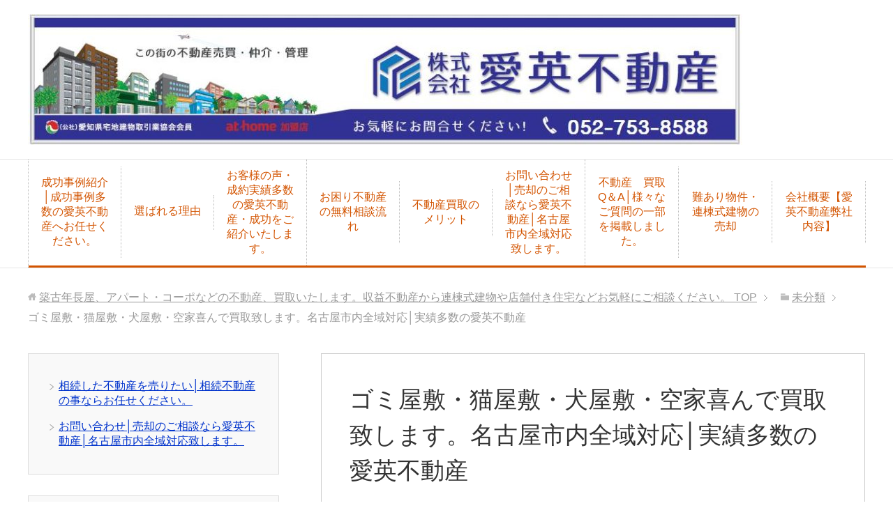

--- FILE ---
content_type: text/html; charset=UTF-8
request_url: https://fudousan-nagoya.com/%E3%82%B4%E3%83%9F%E5%B1%8B%E6%95%B7%E3%83%BB%E7%8C%AB%E5%B1%8B%E6%95%B7%E3%83%BB%E7%8A%AC%E5%B1%8B%E6%95%B7%E3%83%BB%E7%A9%BA%E5%AE%B6%E5%96%9C%E3%82%93%E3%81%A7%E8%B2%B7%E5%8F%96%E8%87%B4%E3%81%97/
body_size: 16578
content:
<!DOCTYPE html>
<html lang="ja"
      class="col2r">
<head prefix="og: http://ogp.me/ns# fb: http://ogp.me/ns/fb#">

    <title>ゴミ屋敷・猫屋敷・犬屋敷・空家喜んで買取致します。名古屋市内全域対応│実績多数の愛英不動産 | 築古年長屋、アパート・コーポなどの不動産、買取いたします。収益不動産から連棟式建物や店舗付き住宅などお気軽にご相談ください。</title>
    <meta charset="UTF-8">
    <meta http-equiv="X-UA-Compatible" content="IE=edge">
	
			            <meta name="keywords" content="収益不動産売却なら愛不動産・無料相談実施中│お気軽にご相談ください。不動産のお悩みお聞かせください。名古屋市内全域対応,不動産買取,未分類">
				            <meta name="description" content="使用されなくなった不動産買取致します。（マンション・戸建など不動産であればどんな物件でも買取致します。） ゴミ屋敷・犬猫屋敷・空家喜んで買取致します。戸建・マンションなど名古屋市全域対応いたします。 例）１.長期間空家の …">
		<link rel="canonical" href="https://fudousan-nagoya.com/%e3%82%b4%e3%83%9f%e5%b1%8b%e6%95%b7%e3%83%bb%e7%8c%ab%e5%b1%8b%e6%95%b7%e3%83%bb%e7%8a%ac%e5%b1%8b%e6%95%b7%e3%83%bb%e7%a9%ba%e5%ae%b6%e5%96%9c%e3%82%93%e3%81%a7%e8%b2%b7%e5%8f%96%e8%87%b4%e3%81%97/" />

		<!-- All in One SEO 4.9.3 - aioseo.com -->
	<meta name="description" content="他社では敬遠される内容の不動産でも喜んで買取致します。ゴミ屋敷・犬屋敷・ネコ屋敷・長期間の空家物件買取致します。 無料相談ダイヤル0120-281-758 お気軽にご相談ください。" />
	<meta name="robots" content="max-image-preview:large" />
	<meta name="author" content="fudousan-nagoya"/>
	<meta name="google-site-verification" content="aXTN7F_4HZ6K54t7BW6hRAY7LjFhCliV6dPpnJzxsv0" />
	<link rel="canonical" href="https://fudousan-nagoya.com/%e3%82%b4%e3%83%9f%e5%b1%8b%e6%95%b7%e3%83%bb%e7%8c%ab%e5%b1%8b%e6%95%b7%e3%83%bb%e7%8a%ac%e5%b1%8b%e6%95%b7%e3%83%bb%e7%a9%ba%e5%ae%b6%e5%96%9c%e3%82%93%e3%81%a7%e8%b2%b7%e5%8f%96%e8%87%b4%e3%81%97/" />
	<meta name="generator" content="All in One SEO (AIOSEO) 4.9.3" />
		<script type="application/ld+json" class="aioseo-schema">
			{"@context":"https:\/\/schema.org","@graph":[{"@type":"Article","@id":"https:\/\/fudousan-nagoya.com\/%e3%82%b4%e3%83%9f%e5%b1%8b%e6%95%b7%e3%83%bb%e7%8c%ab%e5%b1%8b%e6%95%b7%e3%83%bb%e7%8a%ac%e5%b1%8b%e6%95%b7%e3%83%bb%e7%a9%ba%e5%ae%b6%e5%96%9c%e3%82%93%e3%81%a7%e8%b2%b7%e5%8f%96%e8%87%b4%e3%81%97\/#article","name":"\u30b4\u30df\u5c4b\u6577\u30fb\u732b\u5c4b\u6577\u30fb\u7a7a\u5bb6\u30fb\u559c\u3093\u3067\u8cb7\u53d6\u81f4\u3057\u307e\u3059\u3002\u540d\u53e4\u5c4b\u5e02\u5185\u5168\u57df\u5bfe\u5fdc\u3044\u305f\u3057\u307e\u3059\u3002\u5b9f\u7e3e\u591a\u6570\u306e\u611b\u82f1\u4e0d\u52d5\u7523 | \u7bc9\u53e4\u5e74\u9577\u5c4b\u3001\u30a2\u30d1\u30fc\u30c8\u30fb\u30b3\u30fc\u30dd\u306a\u3069\u306e\u4e0d\u52d5\u7523\u3001\u8cb7\u53d6\u3044\u305f\u3057\u307e\u3059\u3002\u53ce\u76ca\u4e0d\u52d5\u7523\u304b\u3089\u9023\u68df\u5f0f\u5efa\u7269\u3084\u5e97\u8217\u4ed8\u304d\u4f4f\u5b85\u306a\u3069\u304a\u6c17\u8efd\u306b\u3054\u76f8\u8ac7\u304f\u3060\u3055\u3044\u3002","headline":"\u30b4\u30df\u5c4b\u6577\u30fb\u732b\u5c4b\u6577\u30fb\u72ac\u5c4b\u6577\u30fb\u7a7a\u5bb6\u559c\u3093\u3067\u8cb7\u53d6\u81f4\u3057\u307e\u3059\u3002\u540d\u53e4\u5c4b\u5e02\u5185\u5168\u57df\u5bfe\u5fdc\u2502\u5b9f\u7e3e\u591a\u6570\u306e\u611b\u82f1\u4e0d\u52d5\u7523","author":{"@id":"https:\/\/fudousan-nagoya.com\/author\/fudousan-nagoya\/#author"},"publisher":{"@id":"https:\/\/fudousan-nagoya.com\/#organization"},"datePublished":"2019-08-18T11:08:04+09:00","dateModified":"2019-08-20T18:48:34+09:00","inLanguage":"ja","mainEntityOfPage":{"@id":"https:\/\/fudousan-nagoya.com\/%e3%82%b4%e3%83%9f%e5%b1%8b%e6%95%b7%e3%83%bb%e7%8c%ab%e5%b1%8b%e6%95%b7%e3%83%bb%e7%8a%ac%e5%b1%8b%e6%95%b7%e3%83%bb%e7%a9%ba%e5%ae%b6%e5%96%9c%e3%82%93%e3%81%a7%e8%b2%b7%e5%8f%96%e8%87%b4%e3%81%97\/#webpage"},"isPartOf":{"@id":"https:\/\/fudousan-nagoya.com\/%e3%82%b4%e3%83%9f%e5%b1%8b%e6%95%b7%e3%83%bb%e7%8c%ab%e5%b1%8b%e6%95%b7%e3%83%bb%e7%8a%ac%e5%b1%8b%e6%95%b7%e3%83%bb%e7%a9%ba%e5%ae%b6%e5%96%9c%e3%82%93%e3%81%a7%e8%b2%b7%e5%8f%96%e8%87%b4%e3%81%97\/#webpage"},"articleSection":"\u4e0d\u52d5\u7523\u8cb7\u53d6, \u672a\u5206\u985e"},{"@type":"BreadcrumbList","@id":"https:\/\/fudousan-nagoya.com\/%e3%82%b4%e3%83%9f%e5%b1%8b%e6%95%b7%e3%83%bb%e7%8c%ab%e5%b1%8b%e6%95%b7%e3%83%bb%e7%8a%ac%e5%b1%8b%e6%95%b7%e3%83%bb%e7%a9%ba%e5%ae%b6%e5%96%9c%e3%82%93%e3%81%a7%e8%b2%b7%e5%8f%96%e8%87%b4%e3%81%97\/#breadcrumblist","itemListElement":[{"@type":"ListItem","@id":"https:\/\/fudousan-nagoya.com#listItem","position":1,"name":"Home","item":"https:\/\/fudousan-nagoya.com","nextItem":{"@type":"ListItem","@id":"https:\/\/fudousan-nagoya.com\/category\/%e6%9c%aa%e5%88%86%e9%a1%9e\/#listItem","name":"\u672a\u5206\u985e"}},{"@type":"ListItem","@id":"https:\/\/fudousan-nagoya.com\/category\/%e6%9c%aa%e5%88%86%e9%a1%9e\/#listItem","position":2,"name":"\u672a\u5206\u985e","item":"https:\/\/fudousan-nagoya.com\/category\/%e6%9c%aa%e5%88%86%e9%a1%9e\/","nextItem":{"@type":"ListItem","@id":"https:\/\/fudousan-nagoya.com\/%e3%82%b4%e3%83%9f%e5%b1%8b%e6%95%b7%e3%83%bb%e7%8c%ab%e5%b1%8b%e6%95%b7%e3%83%bb%e7%8a%ac%e5%b1%8b%e6%95%b7%e3%83%bb%e7%a9%ba%e5%ae%b6%e5%96%9c%e3%82%93%e3%81%a7%e8%b2%b7%e5%8f%96%e8%87%b4%e3%81%97\/#listItem","name":"\u30b4\u30df\u5c4b\u6577\u30fb\u732b\u5c4b\u6577\u30fb\u72ac\u5c4b\u6577\u30fb\u7a7a\u5bb6\u559c\u3093\u3067\u8cb7\u53d6\u81f4\u3057\u307e\u3059\u3002\u540d\u53e4\u5c4b\u5e02\u5185\u5168\u57df\u5bfe\u5fdc\u2502\u5b9f\u7e3e\u591a\u6570\u306e\u611b\u82f1\u4e0d\u52d5\u7523"},"previousItem":{"@type":"ListItem","@id":"https:\/\/fudousan-nagoya.com#listItem","name":"Home"}},{"@type":"ListItem","@id":"https:\/\/fudousan-nagoya.com\/%e3%82%b4%e3%83%9f%e5%b1%8b%e6%95%b7%e3%83%bb%e7%8c%ab%e5%b1%8b%e6%95%b7%e3%83%bb%e7%8a%ac%e5%b1%8b%e6%95%b7%e3%83%bb%e7%a9%ba%e5%ae%b6%e5%96%9c%e3%82%93%e3%81%a7%e8%b2%b7%e5%8f%96%e8%87%b4%e3%81%97\/#listItem","position":3,"name":"\u30b4\u30df\u5c4b\u6577\u30fb\u732b\u5c4b\u6577\u30fb\u72ac\u5c4b\u6577\u30fb\u7a7a\u5bb6\u559c\u3093\u3067\u8cb7\u53d6\u81f4\u3057\u307e\u3059\u3002\u540d\u53e4\u5c4b\u5e02\u5185\u5168\u57df\u5bfe\u5fdc\u2502\u5b9f\u7e3e\u591a\u6570\u306e\u611b\u82f1\u4e0d\u52d5\u7523","previousItem":{"@type":"ListItem","@id":"https:\/\/fudousan-nagoya.com\/category\/%e6%9c%aa%e5%88%86%e9%a1%9e\/#listItem","name":"\u672a\u5206\u985e"}}]},{"@type":"Organization","@id":"https:\/\/fudousan-nagoya.com\/#organization","name":"\u7bc9\u53e4\u5e74\u9577\u5c4b\u3001\u30a2\u30d1\u30fc\u30c8\u30fb\u30b3\u30fc\u30dd\u306a\u3069\u306e\u4e0d\u52d5\u7523\u3001\u8cb7\u53d6\u3044\u305f\u3057\u307e\u3059\u3002\u53ce\u76ca\u4e0d\u52d5\u7523\u304b\u3089\u9023\u68df\u5f0f\u5efa\u7269\u3084\u5e97\u8217\u4ed8\u304d\u4f4f\u5b85\u306a\u3069\u304a\u6c17\u8efd\u306b\u3054\u76f8\u8ac7\u304f\u3060\u3055\u3044\u3002","description":"\u4e0d\u52d5\u7523\u8cb7\u53d6\u3000\u540d\u53e4\u5c4b\u2502\u9577\u5c4b\u30fb\u9023\u68df\u5f0f\u5e97\u8217\u4ed8\u304d\u4f4f\u5b85\u306a\u3069\u8cb7\u53d6\u3044\u305f\u3057\u307e\u3059\u3002\u4ed6\u793e\u3067\u306f\u656c\u9060\u3055\u308c\u308b\u4e0d\u52d5\u7523\u306e\u8cb7\u53d6\u3092\u5f97\u610f\u3068\u3057\u3066\u3044\u307e\u3059\u3002\u7121\u6599\u76f8\u8ac7\u5b9f\u65bd\u4e2d\u2502\u304a\u6c17\u8efd\u306b\u3054\u76f8\u8ac7\u304f\u3060\u3055\u3044\u3002\u4e8b\u696d\u7528\u4e0d\u52d5\u7523\u304b\u3089\u501f\u5730\u3001\u5e95\u5730\u3001\u9023\u68df\u5f0f\u5efa\u7269\u3001\u76f8\u7d9a\u4e0d\u52d5\u7523\u306a\u3069\u306e\u58f2\u5374\u3001\u8cb7\u53d6\u306a\u3089\u304a\u4efb\u305b\u304f\u3060\u3055\u3044\u3002","url":"https:\/\/fudousan-nagoya.com\/"},{"@type":"Person","@id":"https:\/\/fudousan-nagoya.com\/author\/fudousan-nagoya\/#author","url":"https:\/\/fudousan-nagoya.com\/author\/fudousan-nagoya\/","name":"fudousan-nagoya","image":{"@type":"ImageObject","@id":"https:\/\/fudousan-nagoya.com\/%e3%82%b4%e3%83%9f%e5%b1%8b%e6%95%b7%e3%83%bb%e7%8c%ab%e5%b1%8b%e6%95%b7%e3%83%bb%e7%8a%ac%e5%b1%8b%e6%95%b7%e3%83%bb%e7%a9%ba%e5%ae%b6%e5%96%9c%e3%82%93%e3%81%a7%e8%b2%b7%e5%8f%96%e8%87%b4%e3%81%97\/#authorImage","url":"https:\/\/secure.gravatar.com\/avatar\/cf13004cf7d4affc9f46778167fa0de9408532453b7c260ddf1b889f7793bff3?s=96&d=mm&r=g","width":96,"height":96,"caption":"fudousan-nagoya"}},{"@type":"WebPage","@id":"https:\/\/fudousan-nagoya.com\/%e3%82%b4%e3%83%9f%e5%b1%8b%e6%95%b7%e3%83%bb%e7%8c%ab%e5%b1%8b%e6%95%b7%e3%83%bb%e7%8a%ac%e5%b1%8b%e6%95%b7%e3%83%bb%e7%a9%ba%e5%ae%b6%e5%96%9c%e3%82%93%e3%81%a7%e8%b2%b7%e5%8f%96%e8%87%b4%e3%81%97\/#webpage","url":"https:\/\/fudousan-nagoya.com\/%e3%82%b4%e3%83%9f%e5%b1%8b%e6%95%b7%e3%83%bb%e7%8c%ab%e5%b1%8b%e6%95%b7%e3%83%bb%e7%8a%ac%e5%b1%8b%e6%95%b7%e3%83%bb%e7%a9%ba%e5%ae%b6%e5%96%9c%e3%82%93%e3%81%a7%e8%b2%b7%e5%8f%96%e8%87%b4%e3%81%97\/","name":"\u30b4\u30df\u5c4b\u6577\u30fb\u732b\u5c4b\u6577\u30fb\u7a7a\u5bb6\u30fb\u559c\u3093\u3067\u8cb7\u53d6\u81f4\u3057\u307e\u3059\u3002\u540d\u53e4\u5c4b\u5e02\u5185\u5168\u57df\u5bfe\u5fdc\u3044\u305f\u3057\u307e\u3059\u3002\u5b9f\u7e3e\u591a\u6570\u306e\u611b\u82f1\u4e0d\u52d5\u7523 | \u7bc9\u53e4\u5e74\u9577\u5c4b\u3001\u30a2\u30d1\u30fc\u30c8\u30fb\u30b3\u30fc\u30dd\u306a\u3069\u306e\u4e0d\u52d5\u7523\u3001\u8cb7\u53d6\u3044\u305f\u3057\u307e\u3059\u3002\u53ce\u76ca\u4e0d\u52d5\u7523\u304b\u3089\u9023\u68df\u5f0f\u5efa\u7269\u3084\u5e97\u8217\u4ed8\u304d\u4f4f\u5b85\u306a\u3069\u304a\u6c17\u8efd\u306b\u3054\u76f8\u8ac7\u304f\u3060\u3055\u3044\u3002","description":"\u4ed6\u793e\u3067\u306f\u656c\u9060\u3055\u308c\u308b\u5185\u5bb9\u306e\u4e0d\u52d5\u7523\u3067\u3082\u559c\u3093\u3067\u8cb7\u53d6\u81f4\u3057\u307e\u3059\u3002\u30b4\u30df\u5c4b\u6577\u30fb\u72ac\u5c4b\u6577\u30fb\u30cd\u30b3\u5c4b\u6577\u30fb\u9577\u671f\u9593\u306e\u7a7a\u5bb6\u7269\u4ef6\u8cb7\u53d6\u81f4\u3057\u307e\u3059\u3002 \u7121\u6599\u76f8\u8ac7\u30c0\u30a4\u30e4\u30eb0120-281-758 \u304a\u6c17\u8efd\u306b\u3054\u76f8\u8ac7\u304f\u3060\u3055\u3044\u3002","inLanguage":"ja","isPartOf":{"@id":"https:\/\/fudousan-nagoya.com\/#website"},"breadcrumb":{"@id":"https:\/\/fudousan-nagoya.com\/%e3%82%b4%e3%83%9f%e5%b1%8b%e6%95%b7%e3%83%bb%e7%8c%ab%e5%b1%8b%e6%95%b7%e3%83%bb%e7%8a%ac%e5%b1%8b%e6%95%b7%e3%83%bb%e7%a9%ba%e5%ae%b6%e5%96%9c%e3%82%93%e3%81%a7%e8%b2%b7%e5%8f%96%e8%87%b4%e3%81%97\/#breadcrumblist"},"author":{"@id":"https:\/\/fudousan-nagoya.com\/author\/fudousan-nagoya\/#author"},"creator":{"@id":"https:\/\/fudousan-nagoya.com\/author\/fudousan-nagoya\/#author"},"datePublished":"2019-08-18T11:08:04+09:00","dateModified":"2019-08-20T18:48:34+09:00"},{"@type":"WebSite","@id":"https:\/\/fudousan-nagoya.com\/#website","url":"https:\/\/fudousan-nagoya.com\/","name":"\u4e0d\u52d5\u7523\u7121\u6599\u76f8\u8ac7\u6240\u2502\u682a\u5f0f\u4f1a\u793e\u611b\u82f1\u4e0d\u52d5\u7523\u3001\u540d\u53e4\u5c4b\u5e02\u5185\u5168\u57df\u5bfe\u5fdc\u3001\u7121\u6599\u76f8\u8ac7\u5b9f\u65bd\u4e2d","description":"\u4e0d\u52d5\u7523\u8cb7\u53d6\u3000\u540d\u53e4\u5c4b\u2502\u9577\u5c4b\u30fb\u9023\u68df\u5f0f\u5e97\u8217\u4ed8\u304d\u4f4f\u5b85\u306a\u3069\u8cb7\u53d6\u3044\u305f\u3057\u307e\u3059\u3002\u4ed6\u793e\u3067\u306f\u656c\u9060\u3055\u308c\u308b\u4e0d\u52d5\u7523\u306e\u8cb7\u53d6\u3092\u5f97\u610f\u3068\u3057\u3066\u3044\u307e\u3059\u3002\u7121\u6599\u76f8\u8ac7\u5b9f\u65bd\u4e2d\u2502\u304a\u6c17\u8efd\u306b\u3054\u76f8\u8ac7\u304f\u3060\u3055\u3044\u3002\u4e8b\u696d\u7528\u4e0d\u52d5\u7523\u304b\u3089\u501f\u5730\u3001\u5e95\u5730\u3001\u9023\u68df\u5f0f\u5efa\u7269\u3001\u76f8\u7d9a\u4e0d\u52d5\u7523\u306a\u3069\u306e\u58f2\u5374\u3001\u8cb7\u53d6\u306a\u3089\u304a\u4efb\u305b\u304f\u3060\u3055\u3044\u3002","inLanguage":"ja","publisher":{"@id":"https:\/\/fudousan-nagoya.com\/#organization"}}]}
		</script>
		<!-- All in One SEO -->

<link rel='dns-prefetch' href='//webfonts.xserver.jp' />
<link rel="alternate" type="application/rss+xml" title="築古年長屋、アパート・コーポなどの不動産、買取いたします。収益不動産から連棟式建物や店舗付き住宅などお気軽にご相談ください。 &raquo; フィード" href="https://fudousan-nagoya.com/feed/" />
<link rel="alternate" type="application/rss+xml" title="築古年長屋、アパート・コーポなどの不動産、買取いたします。収益不動産から連棟式建物や店舗付き住宅などお気軽にご相談ください。 &raquo; コメントフィード" href="https://fudousan-nagoya.com/comments/feed/" />
<link rel="alternate" type="application/rss+xml" title="築古年長屋、アパート・コーポなどの不動産、買取いたします。収益不動産から連棟式建物や店舗付き住宅などお気軽にご相談ください。 &raquo; ゴミ屋敷・猫屋敷・犬屋敷・空家喜んで買取致します。名古屋市内全域対応│実績多数の愛英不動産 のコメントのフィード" href="https://fudousan-nagoya.com/%e3%82%b4%e3%83%9f%e5%b1%8b%e6%95%b7%e3%83%bb%e7%8c%ab%e5%b1%8b%e6%95%b7%e3%83%bb%e7%8a%ac%e5%b1%8b%e6%95%b7%e3%83%bb%e7%a9%ba%e5%ae%b6%e5%96%9c%e3%82%93%e3%81%a7%e8%b2%b7%e5%8f%96%e8%87%b4%e3%81%97/feed/" />
<link rel="alternate" title="oEmbed (JSON)" type="application/json+oembed" href="https://fudousan-nagoya.com/wp-json/oembed/1.0/embed?url=https%3A%2F%2Ffudousan-nagoya.com%2F%25e3%2582%25b4%25e3%2583%259f%25e5%25b1%258b%25e6%2595%25b7%25e3%2583%25bb%25e7%258c%25ab%25e5%25b1%258b%25e6%2595%25b7%25e3%2583%25bb%25e7%258a%25ac%25e5%25b1%258b%25e6%2595%25b7%25e3%2583%25bb%25e7%25a9%25ba%25e5%25ae%25b6%25e5%2596%259c%25e3%2582%2593%25e3%2581%25a7%25e8%25b2%25b7%25e5%258f%2596%25e8%2587%25b4%25e3%2581%2597%2F" />
<link rel="alternate" title="oEmbed (XML)" type="text/xml+oembed" href="https://fudousan-nagoya.com/wp-json/oembed/1.0/embed?url=https%3A%2F%2Ffudousan-nagoya.com%2F%25e3%2582%25b4%25e3%2583%259f%25e5%25b1%258b%25e6%2595%25b7%25e3%2583%25bb%25e7%258c%25ab%25e5%25b1%258b%25e6%2595%25b7%25e3%2583%25bb%25e7%258a%25ac%25e5%25b1%258b%25e6%2595%25b7%25e3%2583%25bb%25e7%25a9%25ba%25e5%25ae%25b6%25e5%2596%259c%25e3%2582%2593%25e3%2581%25a7%25e8%25b2%25b7%25e5%258f%2596%25e8%2587%25b4%25e3%2581%2597%2F&#038;format=xml" />
		<!-- This site uses the Google Analytics by ExactMetrics plugin v8.11.1 - Using Analytics tracking - https://www.exactmetrics.com/ -->
		<!-- Note: ExactMetrics is not currently configured on this site. The site owner needs to authenticate with Google Analytics in the ExactMetrics settings panel. -->
					<!-- No tracking code set -->
				<!-- / Google Analytics by ExactMetrics -->
				<!-- This site uses the Google Analytics by MonsterInsights plugin v9.11.1 - Using Analytics tracking - https://www.monsterinsights.com/ -->
		<!-- Note: MonsterInsights is not currently configured on this site. The site owner needs to authenticate with Google Analytics in the MonsterInsights settings panel. -->
					<!-- No tracking code set -->
				<!-- / Google Analytics by MonsterInsights -->
		<style id='wp-img-auto-sizes-contain-inline-css' type='text/css'>
img:is([sizes=auto i],[sizes^="auto," i]){contain-intrinsic-size:3000px 1500px}
/*# sourceURL=wp-img-auto-sizes-contain-inline-css */
</style>
<style id='wp-emoji-styles-inline-css' type='text/css'>

	img.wp-smiley, img.emoji {
		display: inline !important;
		border: none !important;
		box-shadow: none !important;
		height: 1em !important;
		width: 1em !important;
		margin: 0 0.07em !important;
		vertical-align: -0.1em !important;
		background: none !important;
		padding: 0 !important;
	}
/*# sourceURL=wp-emoji-styles-inline-css */
</style>
<style id='wp-block-library-inline-css' type='text/css'>
:root{--wp-block-synced-color:#7a00df;--wp-block-synced-color--rgb:122,0,223;--wp-bound-block-color:var(--wp-block-synced-color);--wp-editor-canvas-background:#ddd;--wp-admin-theme-color:#007cba;--wp-admin-theme-color--rgb:0,124,186;--wp-admin-theme-color-darker-10:#006ba1;--wp-admin-theme-color-darker-10--rgb:0,107,160.5;--wp-admin-theme-color-darker-20:#005a87;--wp-admin-theme-color-darker-20--rgb:0,90,135;--wp-admin-border-width-focus:2px}@media (min-resolution:192dpi){:root{--wp-admin-border-width-focus:1.5px}}.wp-element-button{cursor:pointer}:root .has-very-light-gray-background-color{background-color:#eee}:root .has-very-dark-gray-background-color{background-color:#313131}:root .has-very-light-gray-color{color:#eee}:root .has-very-dark-gray-color{color:#313131}:root .has-vivid-green-cyan-to-vivid-cyan-blue-gradient-background{background:linear-gradient(135deg,#00d084,#0693e3)}:root .has-purple-crush-gradient-background{background:linear-gradient(135deg,#34e2e4,#4721fb 50%,#ab1dfe)}:root .has-hazy-dawn-gradient-background{background:linear-gradient(135deg,#faaca8,#dad0ec)}:root .has-subdued-olive-gradient-background{background:linear-gradient(135deg,#fafae1,#67a671)}:root .has-atomic-cream-gradient-background{background:linear-gradient(135deg,#fdd79a,#004a59)}:root .has-nightshade-gradient-background{background:linear-gradient(135deg,#330968,#31cdcf)}:root .has-midnight-gradient-background{background:linear-gradient(135deg,#020381,#2874fc)}:root{--wp--preset--font-size--normal:16px;--wp--preset--font-size--huge:42px}.has-regular-font-size{font-size:1em}.has-larger-font-size{font-size:2.625em}.has-normal-font-size{font-size:var(--wp--preset--font-size--normal)}.has-huge-font-size{font-size:var(--wp--preset--font-size--huge)}.has-text-align-center{text-align:center}.has-text-align-left{text-align:left}.has-text-align-right{text-align:right}.has-fit-text{white-space:nowrap!important}#end-resizable-editor-section{display:none}.aligncenter{clear:both}.items-justified-left{justify-content:flex-start}.items-justified-center{justify-content:center}.items-justified-right{justify-content:flex-end}.items-justified-space-between{justify-content:space-between}.screen-reader-text{border:0;clip-path:inset(50%);height:1px;margin:-1px;overflow:hidden;padding:0;position:absolute;width:1px;word-wrap:normal!important}.screen-reader-text:focus{background-color:#ddd;clip-path:none;color:#444;display:block;font-size:1em;height:auto;left:5px;line-height:normal;padding:15px 23px 14px;text-decoration:none;top:5px;width:auto;z-index:100000}html :where(.has-border-color){border-style:solid}html :where([style*=border-top-color]){border-top-style:solid}html :where([style*=border-right-color]){border-right-style:solid}html :where([style*=border-bottom-color]){border-bottom-style:solid}html :where([style*=border-left-color]){border-left-style:solid}html :where([style*=border-width]){border-style:solid}html :where([style*=border-top-width]){border-top-style:solid}html :where([style*=border-right-width]){border-right-style:solid}html :where([style*=border-bottom-width]){border-bottom-style:solid}html :where([style*=border-left-width]){border-left-style:solid}html :where(img[class*=wp-image-]){height:auto;max-width:100%}:where(figure){margin:0 0 1em}html :where(.is-position-sticky){--wp-admin--admin-bar--position-offset:var(--wp-admin--admin-bar--height,0px)}@media screen and (max-width:600px){html :where(.is-position-sticky){--wp-admin--admin-bar--position-offset:0px}}

/*# sourceURL=wp-block-library-inline-css */
</style><style id='global-styles-inline-css' type='text/css'>
:root{--wp--preset--aspect-ratio--square: 1;--wp--preset--aspect-ratio--4-3: 4/3;--wp--preset--aspect-ratio--3-4: 3/4;--wp--preset--aspect-ratio--3-2: 3/2;--wp--preset--aspect-ratio--2-3: 2/3;--wp--preset--aspect-ratio--16-9: 16/9;--wp--preset--aspect-ratio--9-16: 9/16;--wp--preset--color--black: #000000;--wp--preset--color--cyan-bluish-gray: #abb8c3;--wp--preset--color--white: #ffffff;--wp--preset--color--pale-pink: #f78da7;--wp--preset--color--vivid-red: #cf2e2e;--wp--preset--color--luminous-vivid-orange: #ff6900;--wp--preset--color--luminous-vivid-amber: #fcb900;--wp--preset--color--light-green-cyan: #7bdcb5;--wp--preset--color--vivid-green-cyan: #00d084;--wp--preset--color--pale-cyan-blue: #8ed1fc;--wp--preset--color--vivid-cyan-blue: #0693e3;--wp--preset--color--vivid-purple: #9b51e0;--wp--preset--gradient--vivid-cyan-blue-to-vivid-purple: linear-gradient(135deg,rgb(6,147,227) 0%,rgb(155,81,224) 100%);--wp--preset--gradient--light-green-cyan-to-vivid-green-cyan: linear-gradient(135deg,rgb(122,220,180) 0%,rgb(0,208,130) 100%);--wp--preset--gradient--luminous-vivid-amber-to-luminous-vivid-orange: linear-gradient(135deg,rgb(252,185,0) 0%,rgb(255,105,0) 100%);--wp--preset--gradient--luminous-vivid-orange-to-vivid-red: linear-gradient(135deg,rgb(255,105,0) 0%,rgb(207,46,46) 100%);--wp--preset--gradient--very-light-gray-to-cyan-bluish-gray: linear-gradient(135deg,rgb(238,238,238) 0%,rgb(169,184,195) 100%);--wp--preset--gradient--cool-to-warm-spectrum: linear-gradient(135deg,rgb(74,234,220) 0%,rgb(151,120,209) 20%,rgb(207,42,186) 40%,rgb(238,44,130) 60%,rgb(251,105,98) 80%,rgb(254,248,76) 100%);--wp--preset--gradient--blush-light-purple: linear-gradient(135deg,rgb(255,206,236) 0%,rgb(152,150,240) 100%);--wp--preset--gradient--blush-bordeaux: linear-gradient(135deg,rgb(254,205,165) 0%,rgb(254,45,45) 50%,rgb(107,0,62) 100%);--wp--preset--gradient--luminous-dusk: linear-gradient(135deg,rgb(255,203,112) 0%,rgb(199,81,192) 50%,rgb(65,88,208) 100%);--wp--preset--gradient--pale-ocean: linear-gradient(135deg,rgb(255,245,203) 0%,rgb(182,227,212) 50%,rgb(51,167,181) 100%);--wp--preset--gradient--electric-grass: linear-gradient(135deg,rgb(202,248,128) 0%,rgb(113,206,126) 100%);--wp--preset--gradient--midnight: linear-gradient(135deg,rgb(2,3,129) 0%,rgb(40,116,252) 100%);--wp--preset--font-size--small: 13px;--wp--preset--font-size--medium: 20px;--wp--preset--font-size--large: 36px;--wp--preset--font-size--x-large: 42px;--wp--preset--spacing--20: 0.44rem;--wp--preset--spacing--30: 0.67rem;--wp--preset--spacing--40: 1rem;--wp--preset--spacing--50: 1.5rem;--wp--preset--spacing--60: 2.25rem;--wp--preset--spacing--70: 3.38rem;--wp--preset--spacing--80: 5.06rem;--wp--preset--shadow--natural: 6px 6px 9px rgba(0, 0, 0, 0.2);--wp--preset--shadow--deep: 12px 12px 50px rgba(0, 0, 0, 0.4);--wp--preset--shadow--sharp: 6px 6px 0px rgba(0, 0, 0, 0.2);--wp--preset--shadow--outlined: 6px 6px 0px -3px rgb(255, 255, 255), 6px 6px rgb(0, 0, 0);--wp--preset--shadow--crisp: 6px 6px 0px rgb(0, 0, 0);}:where(.is-layout-flex){gap: 0.5em;}:where(.is-layout-grid){gap: 0.5em;}body .is-layout-flex{display: flex;}.is-layout-flex{flex-wrap: wrap;align-items: center;}.is-layout-flex > :is(*, div){margin: 0;}body .is-layout-grid{display: grid;}.is-layout-grid > :is(*, div){margin: 0;}:where(.wp-block-columns.is-layout-flex){gap: 2em;}:where(.wp-block-columns.is-layout-grid){gap: 2em;}:where(.wp-block-post-template.is-layout-flex){gap: 1.25em;}:where(.wp-block-post-template.is-layout-grid){gap: 1.25em;}.has-black-color{color: var(--wp--preset--color--black) !important;}.has-cyan-bluish-gray-color{color: var(--wp--preset--color--cyan-bluish-gray) !important;}.has-white-color{color: var(--wp--preset--color--white) !important;}.has-pale-pink-color{color: var(--wp--preset--color--pale-pink) !important;}.has-vivid-red-color{color: var(--wp--preset--color--vivid-red) !important;}.has-luminous-vivid-orange-color{color: var(--wp--preset--color--luminous-vivid-orange) !important;}.has-luminous-vivid-amber-color{color: var(--wp--preset--color--luminous-vivid-amber) !important;}.has-light-green-cyan-color{color: var(--wp--preset--color--light-green-cyan) !important;}.has-vivid-green-cyan-color{color: var(--wp--preset--color--vivid-green-cyan) !important;}.has-pale-cyan-blue-color{color: var(--wp--preset--color--pale-cyan-blue) !important;}.has-vivid-cyan-blue-color{color: var(--wp--preset--color--vivid-cyan-blue) !important;}.has-vivid-purple-color{color: var(--wp--preset--color--vivid-purple) !important;}.has-black-background-color{background-color: var(--wp--preset--color--black) !important;}.has-cyan-bluish-gray-background-color{background-color: var(--wp--preset--color--cyan-bluish-gray) !important;}.has-white-background-color{background-color: var(--wp--preset--color--white) !important;}.has-pale-pink-background-color{background-color: var(--wp--preset--color--pale-pink) !important;}.has-vivid-red-background-color{background-color: var(--wp--preset--color--vivid-red) !important;}.has-luminous-vivid-orange-background-color{background-color: var(--wp--preset--color--luminous-vivid-orange) !important;}.has-luminous-vivid-amber-background-color{background-color: var(--wp--preset--color--luminous-vivid-amber) !important;}.has-light-green-cyan-background-color{background-color: var(--wp--preset--color--light-green-cyan) !important;}.has-vivid-green-cyan-background-color{background-color: var(--wp--preset--color--vivid-green-cyan) !important;}.has-pale-cyan-blue-background-color{background-color: var(--wp--preset--color--pale-cyan-blue) !important;}.has-vivid-cyan-blue-background-color{background-color: var(--wp--preset--color--vivid-cyan-blue) !important;}.has-vivid-purple-background-color{background-color: var(--wp--preset--color--vivid-purple) !important;}.has-black-border-color{border-color: var(--wp--preset--color--black) !important;}.has-cyan-bluish-gray-border-color{border-color: var(--wp--preset--color--cyan-bluish-gray) !important;}.has-white-border-color{border-color: var(--wp--preset--color--white) !important;}.has-pale-pink-border-color{border-color: var(--wp--preset--color--pale-pink) !important;}.has-vivid-red-border-color{border-color: var(--wp--preset--color--vivid-red) !important;}.has-luminous-vivid-orange-border-color{border-color: var(--wp--preset--color--luminous-vivid-orange) !important;}.has-luminous-vivid-amber-border-color{border-color: var(--wp--preset--color--luminous-vivid-amber) !important;}.has-light-green-cyan-border-color{border-color: var(--wp--preset--color--light-green-cyan) !important;}.has-vivid-green-cyan-border-color{border-color: var(--wp--preset--color--vivid-green-cyan) !important;}.has-pale-cyan-blue-border-color{border-color: var(--wp--preset--color--pale-cyan-blue) !important;}.has-vivid-cyan-blue-border-color{border-color: var(--wp--preset--color--vivid-cyan-blue) !important;}.has-vivid-purple-border-color{border-color: var(--wp--preset--color--vivid-purple) !important;}.has-vivid-cyan-blue-to-vivid-purple-gradient-background{background: var(--wp--preset--gradient--vivid-cyan-blue-to-vivid-purple) !important;}.has-light-green-cyan-to-vivid-green-cyan-gradient-background{background: var(--wp--preset--gradient--light-green-cyan-to-vivid-green-cyan) !important;}.has-luminous-vivid-amber-to-luminous-vivid-orange-gradient-background{background: var(--wp--preset--gradient--luminous-vivid-amber-to-luminous-vivid-orange) !important;}.has-luminous-vivid-orange-to-vivid-red-gradient-background{background: var(--wp--preset--gradient--luminous-vivid-orange-to-vivid-red) !important;}.has-very-light-gray-to-cyan-bluish-gray-gradient-background{background: var(--wp--preset--gradient--very-light-gray-to-cyan-bluish-gray) !important;}.has-cool-to-warm-spectrum-gradient-background{background: var(--wp--preset--gradient--cool-to-warm-spectrum) !important;}.has-blush-light-purple-gradient-background{background: var(--wp--preset--gradient--blush-light-purple) !important;}.has-blush-bordeaux-gradient-background{background: var(--wp--preset--gradient--blush-bordeaux) !important;}.has-luminous-dusk-gradient-background{background: var(--wp--preset--gradient--luminous-dusk) !important;}.has-pale-ocean-gradient-background{background: var(--wp--preset--gradient--pale-ocean) !important;}.has-electric-grass-gradient-background{background: var(--wp--preset--gradient--electric-grass) !important;}.has-midnight-gradient-background{background: var(--wp--preset--gradient--midnight) !important;}.has-small-font-size{font-size: var(--wp--preset--font-size--small) !important;}.has-medium-font-size{font-size: var(--wp--preset--font-size--medium) !important;}.has-large-font-size{font-size: var(--wp--preset--font-size--large) !important;}.has-x-large-font-size{font-size: var(--wp--preset--font-size--x-large) !important;}
/*# sourceURL=global-styles-inline-css */
</style>

<style id='classic-theme-styles-inline-css' type='text/css'>
/*! This file is auto-generated */
.wp-block-button__link{color:#fff;background-color:#32373c;border-radius:9999px;box-shadow:none;text-decoration:none;padding:calc(.667em + 2px) calc(1.333em + 2px);font-size:1.125em}.wp-block-file__button{background:#32373c;color:#fff;text-decoration:none}
/*# sourceURL=/wp-includes/css/classic-themes.min.css */
</style>
<link rel='stylesheet' id='contact-form-7-css' href='https://fudousan-nagoya.com/wp-content/plugins/contact-form-7/includes/css/styles.css?ver=5.7.7' type='text/css' media='all' />
<link rel='stylesheet' id='keni_base-css' href='https://fudousan-nagoya.com/wp-content/themes/keni71_wp_corp_orange_201807161102/base.css?ver=6.9' type='text/css' media='all' />
<script type="text/javascript" src="https://fudousan-nagoya.com/wp-includes/js/jquery/jquery.min.js?ver=3.7.1" id="jquery-core-js"></script>
<script type="text/javascript" src="https://fudousan-nagoya.com/wp-includes/js/jquery/jquery-migrate.min.js?ver=3.4.1" id="jquery-migrate-js"></script>
<script type="text/javascript" src="//webfonts.xserver.jp/js/xserverv3.js?fadein=0&amp;ver=2.0.9" id="typesquare_std-js"></script>
<link rel="https://api.w.org/" href="https://fudousan-nagoya.com/wp-json/" /><link rel="alternate" title="JSON" type="application/json" href="https://fudousan-nagoya.com/wp-json/wp/v2/posts/892" /><link rel="EditURI" type="application/rsd+xml" title="RSD" href="https://fudousan-nagoya.com/xmlrpc.php?rsd" />
<meta name="generator" content="WordPress 6.9" />
<link rel='shortlink' href='https://fudousan-nagoya.com/?p=892' />
<style type="text/css">.recentcomments a{display:inline !important;padding:0 !important;margin:0 !important;}</style>        <link rel="shortcut icon" type="image/x-icon" href="https://fudousan-nagoya.com/wp-content/themes/keni71_wp_corp_orange_201807161102/favicon.ico">
        <link rel="apple-touch-icon" href="https://fudousan-nagoya.com/wp-content/themes/keni71_wp_corp_orange_201807161102/images/apple-touch-icon.png">
        <link rel="apple-touch-icon-precomposed"
              href="https://fudousan-nagoya.com/wp-content/themes/keni71_wp_corp_orange_201807161102/images/apple-touch-icon.png">
        <link rel="icon" href="https://fudousan-nagoya.com/wp-content/themes/keni71_wp_corp_orange_201807161102/images/apple-touch-icon.png">
	    <!--[if lt IE 9]>
    <script src="https://fudousan-nagoya.com/wp-content/themes/keni71_wp_corp_orange_201807161102/js/html5.js"></script><![endif]-->
	

</head>
    <body class="wp-singular post-template-default single single-post postid-892 single-format-standard wp-theme-keni71_wp_corp_orange_201807161102">
	
    <div class="container">
        <header id="top" class="site-header ">
            <div class="site-header-in">
                <div class="site-header-conts">
					                        <p class="site-title"><a
                                    href="https://fudousan-nagoya.com"><img src="https://fudousan-nagoya.com/wp-content/uploads/2020/08/8588-1-1024x188.jpg" alt="築古年長屋、アパート・コーポなどの不動産、買取いたします。収益不動産から連棟式建物や店舗付き住宅などお気軽にご相談ください。" /></a>
                        </p>
					                </div>
            </div>
			                <!--▼グローバルナビ-->
                <nav class="global-nav">
                    <div class="global-nav-in">
                        <div class="global-nav-panel"><span class="btn-global-nav icon-gn-menu">メニュー</span></div>
                        <ul id="menu">
							<li class="menu-item menu-item-type-post_type menu-item-object-page menu-item-22"><a href="https://fudousan-nagoya.com/%e6%88%90%e5%8a%9f%e4%ba%8b%e4%be%8b%e7%b4%b9%e4%bb%8b/">成功事例紹介│成功事例多数の愛英不動産へお任せください。</a></li>
<li class="menu-item menu-item-type-post_type menu-item-object-page menu-item-24"><a href="https://fudousan-nagoya.com/%e9%81%b8%e3%81%b0%e3%82%8c%e3%82%8b%e7%90%86%e7%94%b1-2/">選ばれる理由</a></li>
<li class="menu-item menu-item-type-post_type menu-item-object-page menu-item-25"><a href="https://fudousan-nagoya.com/%e3%81%8a%e5%ae%a2%e6%a7%98%e3%81%ae%e5%a3%b0-2/">お客様の声・成約実績多数の愛英不動産・成功をご紹介いたします。</a></li>
<li class="menu-item menu-item-type-post_type menu-item-object-page menu-item-23"><a href="https://fudousan-nagoya.com/%e6%9f%bb%e5%ae%9a%e3%83%bb%e8%b2%b7%e5%8f%96%e3%81%ae%e6%b5%81%e3%82%8c/">お困り不動産の無料相談流れ</a></li>
<li class="menu-item menu-item-type-post_type menu-item-object-page menu-item-99"><a href="https://fudousan-nagoya.com/__trashed/">不動産買取のメリット</a></li>
<li class="menu-item menu-item-type-post_type menu-item-object-page menu-item-30"><a href="https://fudousan-nagoya.com/%e3%81%8a%e5%95%8f%e3%81%84%e5%90%88%e3%82%8f%e3%81%9b/">お問い合わせ│売却のご相談なら愛英不動産│名古屋市内全域対応致します。</a></li>
<li class="menu-item menu-item-type-post_type menu-item-object-page menu-item-168"><a href="https://fudousan-nagoya.com/%e8%b2%b7%e5%8f%96q%ef%bc%86a/">不動産　買取Q＆A│様々なご質問の一部を掲載しました。</a></li>
<li class="menu-item menu-item-type-post_type menu-item-object-page menu-item-63"><a href="https://fudousan-nagoya.com/%e9%80%a3%e6%a3%9f%e5%bc%8f%e5%bb%ba%e7%89%a9%e3%83%bb%e9%9b%a3%e3%81%82%e3%82%8a%e7%89%a9%e4%bb%b6%e3%81%ae%e5%a3%b2%e5%8d%b4%e4%ba%8b%e4%be%8b/">難あり物件・連棟式建物の売却</a></li>
<li class="menu-item menu-item-type-post_type menu-item-object-page menu-item-65"><a href="https://fudousan-nagoya.com/%e4%bc%9a%e7%a4%be%e6%a6%82%e8%a6%81/">会社概要【愛英不動産弊社内容】</a></li>
                        </ul>
                    </div>
                </nav>
                <!--▲グローバルナビ-->
			        </header>
		        <!--▲サイトヘッダー-->

<div class="main-body">
<div class="main-body-in">

		<nav class="breadcrumbs">
			<ol class="breadcrumbs-in" itemscope itemtype="http://schema.org/BreadcrumbList">
				<li class="bcl-first" itemprop="itemListElement" itemscope itemtype="http://schema.org/ListItem">
	<a itemprop="item" href="https://fudousan-nagoya.com"><span itemprop="name">築古年長屋、アパート・コーポなどの不動産、買取いたします。収益不動産から連棟式建物や店舗付き住宅などお気軽にご相談ください。</span> TOP</a>
	<meta itemprop="position" content="1" />
</li>
<li itemprop="itemListElement" itemscope itemtype="http://schema.org/ListItem">
	<a itemprop="item" href="https://fudousan-nagoya.com/category/%e6%9c%aa%e5%88%86%e9%a1%9e/"><span itemprop="name">未分類</span></a>
	<meta itemprop="position" content="2" />
</li>
<li class="bcl-last">ゴミ屋敷・猫屋敷・犬屋敷・空家喜んで買取致します。名古屋市内全域対応│実績多数の愛英不動産</li>
			</ol>
		</nav>
	
	<!--▼メインコンテンツ-->
	<main>
	<div class="main-conts">

		<!--記事-->
		<article id="post-892" class="section-wrap post-892 post type-post status-publish format-standard category-3 category-1">
			<div class="section-in">

			<header class="article-header">
				<h1 class="section-title" itemprop="headline">ゴミ屋敷・猫屋敷・犬屋敷・空家喜んで買取致します。名古屋市内全域対応│実績多数の愛英不動産</h1>
				<p class="post-date">公開日 : <time datetime="2019-08-18" itemprop="datePublished" content="2019-08-18" >2019年8月18日</time> / 更新日 : <time datetime="2019-08-20" itemprop="dateModified" content="2019-08-20">2019年8月20日</time></p>
								<div class="post-cat">
<span class="cat cat003" style="background-color: #666;"><a href="https://fudousan-nagoya.com/category/%e4%b8%8d%e5%8b%95%e7%94%a3%e8%b2%b7%e5%8f%96/" style="color: #FFF;">不動産買取</a></span>
<span class="cat cat001" style="background-color: #666;"><a href="https://fudousan-nagoya.com/category/%e6%9c%aa%e5%88%86%e9%a1%9e/" style="color: #FFF;">未分類</a></span>

</div>
							</header>

			<div class="article-body">
			<p>使用されなくなった不動産買取致します。（マンション・戸建など不動産であればどんな物件でも買取致します。）</p>
<p>ゴミ屋敷・犬猫屋敷・空家喜んで買取致します。戸建・マンションなど名古屋市全域対応いたします。</p>
<p>例）１.長期間空家の物件でもOKです。（当社でしたら１０年以上の空家だった物件も現状にて買取致します。）</p>
<p>２.室内に生前の荷物が多量にある。片づけれない。どうしよう？（当社なら現状にて買取致します。但し、貴重品や思い出の詰まったお荷物がある場合、立ち合いを行い確認をし必要でない</p>
<p>荷物のみ当方にて処分いたします。）</p>
<p>３.老朽化が激しくシロアリだらけの物件ですが大丈夫でしょうか？（はい。大丈夫です。あまりにもシロアリ被害が重篤の場合、当方で建物の解体を行いますのでご心配が要りませんのでご安心下さい。）</p>
<p>４.変えない物件はありますか？（当社で購入できない不動産は原則ございません。）</p>
<p>しかし下記の内容の不動産は申し訳ありませんが購入できない場合が有ります。</p>
<p>（１）敷地内で事件・事故の合った物件（自殺・他殺などの物件）</p>
<p>（２）反社会的勢力の使用または所有されている不動産</p>
<p>当社では、猫屋敷・犬屋敷・ゴミ屋敷でも買取実績多数ありますのでお気軽にご相談ください。</p>
<p>最近では相続した不動産で親御さんが無くなって約12年空家だった物件で室内に多量の荷物やゴミがある物件も買取した実績もございます。</p>
<p>□□□□□□□□□□□□□□□□□□□□□□□□□□□□□□□□□□□□□□□□□□□□□□□□□□□□□□□□□□□□□□□□□□□□□□□□□□□□□□□□□□□□□□□□□□□□□□□□</p>
<p>難あり不動産の売却・買取は実績多数の愛英不動産</p>
<p>〒468-0007</p>
<p>名古屋市天白区植田本町1-508　愛英PARK1-1階</p>
<p>TEL052-808-4060　　フリーダイヤル0120-281-758（愛知県内ご使用できます。）</p>
<p>メールアドレス：info@aieihome.com</p>
<p>担当、浅井までお気軽にご相談ください。</p>
			</div><!--article-body-->

						
						<div class="page-nav-bf cont-nav">
<p class="page-nav-next">「<a href="https://fudousan-nagoya.com/%e4%b8%8d%e5%8b%95%e7%94%a3%e8%b2%b7%e5%8f%96%e3%80%80%e5%90%8d%e5%8f%a4%e5%b1%8b%e2%94%83%e3%83%9e%e3%83%b3%e3%82%b7%e3%83%a7%e3%83%b3%e3%83%bb%e6%88%b8%e5%bb%ba%e4%bd%8f%e5%ae%85%e3%83%bb%e5%9c%9f/" rel="next">不動産買取　名古屋┃マンション・戸建住宅・土地お譲りください。名古屋市天白区を中心に東部地区高価買取致します。</a>」</p>
<p class="page-nav-prev">「<a href="https://fudousan-nagoya.com/%e5%90%8d%e5%8f%a4%e5%b1%8b%e5%b8%82%e5%a4%a9%e7%99%bd%e5%8c%ba%e3%80%80%e3%83%9e%e3%83%b3%e3%82%b7%e3%83%a7%e3%83%b3%e5%a3%b2%e5%8d%b4%e3%83%bb%e8%b2%b7%e5%8f%96%e3%81%af%e6%a4%8d%e7%94%b0%e6%9c%ac/" rel="prev">名古屋市天白区　マンション売却・土地売却・買取は植田本町の愛英不動産にお任せください。通話料無料のフリーダイヤル0120-281-758</a>」</p>
			</div>
			
			<section id="comments" class="comments-area">
			
<!-- You can start editing here. -->


			<!-- If comments are open, but there are no comments. -->

	 	<div id="respond" class="comment-respond">
		<h3 id="reply-title" class="comment-reply-title">コメントを残す <small><a rel="nofollow" id="cancel-comment-reply-link" href="/%E3%82%B4%E3%83%9F%E5%B1%8B%E6%95%B7%E3%83%BB%E7%8C%AB%E5%B1%8B%E6%95%B7%E3%83%BB%E7%8A%AC%E5%B1%8B%E6%95%B7%E3%83%BB%E7%A9%BA%E5%AE%B6%E5%96%9C%E3%82%93%E3%81%A7%E8%B2%B7%E5%8F%96%E8%87%B4%E3%81%97/#respond" style="display:none;">コメントをキャンセル</a></small></h3><form action="https://fudousan-nagoya.com/wp-comments-post.php" method="post" id="commentform" class="comment-form"><div class="comment-form-author"><p><label for="author"><small>名前 <span class="required"> (必須) </span></small></label></p><p><input id="author" class="w50" name="author" type="text" value="" size="30" aria-required='true' /></p></div>
<div class="comment-form-email comment-form-mail"><p><label for="email"><small>メールアドレス（公開されません） <span class="required"> (必須) </span></small></label></p> <p><input id="email" class="w50" name="email" type="email" value="" size="30" aria-required='true' /></p></div>
<div class="comment-form-url"><p><label for="url"><small>ウェブサイト</small></label></p><p><input id="url" class="w50" name="url" type="url" value="" size="30" /></p></div>
<p class="comment-form-comment m0-b"><label for="comment"><small>コメント</small></label></p><p><textarea id="comment" name="comment" class="w90" cols="45" rows="8" maxlength="65525" aria-required="true" required="required"></textarea></p><p class="form-submit"><p class="al-c"><button name="submit" type="submit" id="submit" class="submit btn btn-form01" value="コメントを送信"><span>コメント送信</span></button></p> <input type='hidden' name='comment_post_ID' value='892' id='comment_post_ID' />
<input type='hidden' name='comment_parent' id='comment_parent' value='0' />
</p><p style="display: none !important;" class="akismet-fields-container" data-prefix="ak_"><label>&#916;<textarea name="ak_hp_textarea" cols="45" rows="8" maxlength="100"></textarea></label><input type="hidden" id="ak_js_1" name="ak_js" value="56"/><script>document.getElementById( "ak_js_1" ).setAttribute( "value", ( new Date() ).getTime() );</script></p></form>	</div><!-- #respond -->
				</section>

			</div><!--section-in-->
		</article><!--記事-->


	</div><!--main-conts-->
	</main>
	<!--▲メインコンテンツ-->

	    <!--▼サブコンテンツ-->
    <aside class="sub-conts sidebar">
		<section id="nav_menu-3" class="section-wrap widget-conts widget_nav_menu"><div class="section-in"><div class="menu-%e3%82%b5%e3%82%a4%e3%83%89%e3%83%a1%e3%83%8b%e3%83%a5%e3%83%bc-container"><ul id="menu-%e3%82%b5%e3%82%a4%e3%83%89%e3%83%a1%e3%83%8b%e3%83%a5%e3%83%bc" class="menu"><li id="menu-item-280" class="menu-item menu-item-type-post_type menu-item-object-page menu-item-280"><a href="https://fudousan-nagoya.com/%e7%9b%b8%e7%b6%9a%e3%81%97%e3%81%9f%e4%b8%8d%e5%8b%95%e7%94%a3%e3%82%92%e5%a3%b2%e3%82%8a%e3%81%9f%e3%81%84/">相続した不動産を売りたい│相続不動産の事ならお任せください。</a></li>
<li id="menu-item-281" class="menu-item menu-item-type-post_type menu-item-object-page menu-item-281"><a href="https://fudousan-nagoya.com/%e3%81%8a%e5%95%8f%e3%81%84%e5%90%88%e3%82%8f%e3%81%9b/">お問い合わせ│売却のご相談なら愛英不動産│名古屋市内全域対応致します。</a></li>
</ul></div></div></section><section id="media_image-2" class="section-wrap widget-conts widget_media_image"><div class="section-in"><h3 class="section-title">当社事務所</h3><img width="300" height="225" src="https://fudousan-nagoya.com/wp-content/uploads/2020/04/CIMG7210-300x225.jpg" class="image wp-image-1040  attachment-medium size-medium" alt="事務所" style="max-width: 100%; height: auto;" decoding="async" loading="lazy" srcset="https://fudousan-nagoya.com/wp-content/uploads/2020/04/CIMG7210-300x225.jpg 300w, https://fudousan-nagoya.com/wp-content/uploads/2020/04/CIMG7210-1024x768.jpg 1024w, https://fudousan-nagoya.com/wp-content/uploads/2020/04/CIMG7210-768x576.jpg 768w, https://fudousan-nagoya.com/wp-content/uploads/2020/04/CIMG7210-1536x1152.jpg 1536w, https://fudousan-nagoya.com/wp-content/uploads/2020/04/CIMG7210-2048x1536.jpg 2048w" sizes="auto, (max-width: 300px) 100vw, 300px" /></div></section><section id="text-2" class="section-wrap widget-conts widget_text"><div class="section-in"><h3 class="section-title">当社がテレビ・新聞で掲載されました。（ＣＢＣ・名古屋テレビ・夕方の報道番組にて）</h3>			<div class="textwidget"><p><iframe loading="lazy" src="https://www.youtube.com/embed/jPldyYfbvT8" frameborder="0" allow="autoplay; encrypted-media" allowfullscreen></iframe></p>
<p><iframe loading="lazy" src="https://www.youtube.com/embed/UvIhhcfmHjw" frameborder="0" allow="autoplay; encrypted-media" allowfullscreen></iframe></p>
</div>
		</div></section><section id="text-4" class="section-wrap widget-conts widget_text"><div class="section-in"><h3 class="section-title">中日新聞・朝日新聞で掲載されました。</h3>			<div class="textwidget"><p><img loading="lazy" decoding="async" class="aligncenter size-full wp-image-231" src="https://fudousan-nagoya.com/wp-content/uploads/2018/08/9e8ba5fd333cfbe0b21ab753aaf6ca4a.png" alt="" width="393" height="591" srcset="https://fudousan-nagoya.com/wp-content/uploads/2018/08/9e8ba5fd333cfbe0b21ab753aaf6ca4a.png 393w, https://fudousan-nagoya.com/wp-content/uploads/2018/08/9e8ba5fd333cfbe0b21ab753aaf6ca4a-199x300.png 199w" sizes="auto, (max-width: 393px) 100vw, 393px" /> <img loading="lazy" decoding="async" class="aligncenter size-full wp-image-232" src="https://fudousan-nagoya.com/wp-content/uploads/2018/08/981d178b6d65e3df47d3dc2d05bdac95.png" alt="" width="348" height="614" srcset="https://fudousan-nagoya.com/wp-content/uploads/2018/08/981d178b6d65e3df47d3dc2d05bdac95.png 348w, https://fudousan-nagoya.com/wp-content/uploads/2018/08/981d178b6d65e3df47d3dc2d05bdac95-170x300.png 170w" sizes="auto, (max-width: 348px) 100vw, 348px" /></p>
</div>
		</div></section><section id="text-3" class="section-wrap widget-conts widget_text"><div class="section-in"><h3 class="section-title">当社へのアクセスは（店舗への地図）</h3>			<div class="textwidget"><p><a href="https://goo.gl/maps/1cwhqN5hNAQUacuf8">https://goo.gl/maps/1cwhqN5hNAQUacuf8</a><img loading="lazy" decoding="async" width="1000" height="750" class="aligncenter size-full wp-image-289" src="https://fudousan-nagoya.com/wp-content/uploads/2018/08/syasin012-2-e1533880399680.jpg" /></p>
</div>
		</div></section>
		<section id="recent-posts-2" class="section-wrap widget-conts widget_recent_entries"><div class="section-in">
		<h3 class="section-title">最近の投稿</h3>
		<ul>
											<li>
					<a href="https://fudousan-nagoya.com/%e8%be%b2%e5%9c%b0%e3%82%92%e6%8e%a2%e3%81%97%e3%81%a6%e3%81%84%e3%81%be%e3%81%99%e3%80%82%e6%97%a5%e9%80%b2%e5%b8%82%e9%99%90%e5%ae%9a%ef%bc%81%ef%bc%81/">農地を探しています。日進市限定！！耕作放棄地も可！</a>
											<span class="post-date">2025年11月12日</span>
									</li>
											<li>
					<a href="https://fudousan-nagoya.com/%e5%ad%a6%e7%94%9f%e5%90%91%e3%81%8d%e3%82%a2%e3%83%91%e3%83%bc%e3%83%88%e7%a9%ba%e3%81%8d%e3%81%82%e3%82%8a%e5%8d%b3%e5%85%a5%e5%b1%85%e5%8f%af%e2%94%82%e6%96%b0%e5%ad%a6%e6%9c%9f%e5%85%a5%e5%b1%85/">愛知淑徳大学　愛知学院　名古屋外語大学　名古屋学芸大学　新入学の学生さまへ│学生向きアパート、日当たり良好！即入居可│新学期入居予約受付中</a>
											<span class="post-date">2025年9月18日</span>
									</li>
											<li>
					<a href="https://fudousan-nagoya.com/%e7%a9%ba%e3%81%8d%e5%ae%b6%e3%80%81%e9%a7%90%e8%bb%8a%e5%a0%b4%e3%80%81%e4%b8%8d%e5%8b%95%e7%94%a3%e7%ae%a1%e7%90%86%e3%80%81%e8%b3%87%e7%94%a3%e6%b4%bb%e7%94%a8%e3%81%af%e7%a9%ba%e3%81%8d%e5%ae%b6/">空き家、月極駐車場など不動産管理、資産活用は空き家マイスター在籍の当社へお任せください。名古屋市名東区の愛英不動産</a>
											<span class="post-date">2025年9月10日</span>
									</li>
											<li>
					<a href="https://fudousan-nagoya.com/%e6%97%a5%e9%80%b2%e5%b8%82%e3%80%81%e6%84%9b%e7%9f%a5%e9%83%a1%e6%9d%b1%e9%83%b7%e7%94%ba%e5%86%85%e3%81%ae%e8%be%b2%e5%9c%b0%e3%82%92%e6%8e%a2%e3%81%97%e3%81%a6%e3%81%84%e3%81%be%e3%81%99%e3%80%82/">日進市、愛知郡東郷町内の農地をお貸しいただける方を探しています。畑、休耕地など</a>
											<span class="post-date">2025年8月7日</span>
									</li>
											<li>
					<a href="https://fudousan-nagoya.com/%e3%81%93%e3%81%ae%e8%a1%97%e3%81%ae%e4%b8%8d%e5%8b%95%e7%94%a3%e7%ae%a1%e7%90%86%e6%89%bf%e3%82%8a%e3%81%be%e3%81%99%e3%80%82%e5%90%8d%e5%8f%a4%e5%b1%8b%e5%b8%82%e5%90%8d%e6%9d%b1%e5%8c%ba%e3%83%bb/">不動産管理でお困りのお客様へ│駐車場管理から設計・施工・一棟アパート、マンション管理ならお任せください。</a>
											<span class="post-date">2025年8月5日</span>
									</li>
											<li>
					<a href="https://fudousan-nagoya.com/%e7%af%89%e5%8f%a4%e5%b9%b4%e3%83%bb%e9%95%b7%e5%b1%8b%e3%83%bb%e5%ba%97%e8%88%97%e4%bb%98%e4%bd%8f%e5%ae%85%e3%81%aa%e3%81%a9%e3%81%ae%e9%80%a3%e6%a3%9f%e5%bc%8f%e5%bb%ba%e7%89%a9%e3%83%bb%e5%85%b1/">【築古年の長屋　買取　名古屋】ボロボロ長屋・店舗付住宅などの連棟式建物、商店街物件なら当社へお任せください。高価買取致します。無料相談実施中の愛英不動産</a>
											<span class="post-date">2025年7月1日</span>
									</li>
											<li>
					<a href="https://fudousan-nagoya.com/%e9%a7%90%e8%bb%8a%e5%a0%b4%e3%81%ae%e7%ae%a1%e7%90%86%e3%83%bb%e5%85%a5%e9%80%80%e5%8e%bb%e3%81%ae%e7%ab%8b%e4%bc%9a%e3%83%bb%e6%96%a1%e6%97%8b%e3%81%a7%e3%81%8a%e5%9b%b0%e3%82%8a%e3%81%a7%e3%81%af/">駐車場の管理・入退去の立会・斡旋でお困りではないですか？</a>
											<span class="post-date">2025年6月25日</span>
									</li>
											<li>
					<a href="https://fudousan-nagoya.com/%e9%95%b7%e5%b1%8b%e9%80%a3%e6%a3%9f%e5%ba%97%e8%88%97%e4%bb%98%e3%81%8d%e4%bd%8f%e5%ae%85%e3%81%ae%e5%a3%b2%e5%8d%b4%e3%83%bb%e8%b2%b7%e5%8f%96%e3%81%af%e5%ae%9f%e7%b8%be%e5%a4%9a%e6%95%b0%e3%81%ae/">連棟店舗付き住宅求む。長屋・借地・古家・古アパートなど解決事例多数の愛英不動産・名古屋市内全域対応・特に名古屋市東部地区はお任せください。</a>
											<span class="post-date">2025年6月18日</span>
									</li>
											<li>
					<a href="https://fudousan-nagoya.com/%e5%ba%97%e8%88%97%e3%83%bb%e4%ba%8b%e5%8b%99%e6%89%80%e8%b2%b7%e5%8f%96%e8%87%b4%e3%81%97%e3%81%be%e3%81%99%e3%80%82%e5%85%a5%e5%b1%85%e8%80%85%e3%81%ae%e6%9c%89%e7%84%a1%e5%95%8f%e3%81%84%e3%81%be/">コンビニ・貸テナント物件買取　入居者の有無問いません。名古屋市内及び近郊　愛知県内全域対応可</a>
											<span class="post-date">2024年1月21日</span>
									</li>
											<li>
					<a href="https://fudousan-nagoya.com/%e5%b8%82%e8%a1%97%e5%8c%96%e8%aa%bf%e6%95%b4%e5%8c%ba%e5%9f%9f%e5%86%85%e3%81%ae%e7%95%91%e3%83%bb%e5%b1%b1%e6%9e%97%e3%83%bb%e9%9b%91%e7%a8%ae%e5%9c%b0%e3%81%8a%e8%ad%b2%e3%82%8a%e3%81%8f%e3%81%a0/">市街化調整区域内の畑・山林・雑種地お譲りください。日進市・東郷町・みよし市周辺希望します。</a>
											<span class="post-date">2023年11月2日</span>
									</li>
					</ul>

		</div></section><section id="search-2" class="section-wrap widget-conts widget_search"><div class="section-in"><form method="get" id="searchform" action="https://fudousan-nagoya.com/">
	<div class="search-box">
		<input class="search" type="text" value="" name="s" id="s"><button id="searchsubmit" class="btn-search"><img alt="検索" width="32" height="20" src="https://fudousan-nagoya.com/wp-content/themes/keni71_wp_corp_orange_201807161102/images/icon/icon-btn-search.png"></button>
	</div>
</form></div></section><section id="recent-comments-2" class="section-wrap widget-conts widget_recent_comments"><div class="section-in"><h3 class="section-title">最近のコメント</h3><ul id="recentcomments"></ul></div></section><section id="archives-2" class="section-wrap widget-conts widget_archive"><div class="section-in"><h3 class="section-title">アーカイブ</h3>
			<ul>
					<li><a href='https://fudousan-nagoya.com/2025/11/'>2025年11月</a></li>
	<li><a href='https://fudousan-nagoya.com/2025/09/'>2025年9月</a></li>
	<li><a href='https://fudousan-nagoya.com/2025/08/'>2025年8月</a></li>
	<li><a href='https://fudousan-nagoya.com/2025/07/'>2025年7月</a></li>
	<li><a href='https://fudousan-nagoya.com/2025/06/'>2025年6月</a></li>
	<li><a href='https://fudousan-nagoya.com/2024/01/'>2024年1月</a></li>
	<li><a href='https://fudousan-nagoya.com/2023/11/'>2023年11月</a></li>
	<li><a href='https://fudousan-nagoya.com/2023/09/'>2023年9月</a></li>
	<li><a href='https://fudousan-nagoya.com/2023/08/'>2023年8月</a></li>
	<li><a href='https://fudousan-nagoya.com/2023/06/'>2023年6月</a></li>
	<li><a href='https://fudousan-nagoya.com/2023/05/'>2023年5月</a></li>
	<li><a href='https://fudousan-nagoya.com/2023/04/'>2023年4月</a></li>
	<li><a href='https://fudousan-nagoya.com/2023/03/'>2023年3月</a></li>
	<li><a href='https://fudousan-nagoya.com/2023/01/'>2023年1月</a></li>
	<li><a href='https://fudousan-nagoya.com/2022/12/'>2022年12月</a></li>
	<li><a href='https://fudousan-nagoya.com/2022/11/'>2022年11月</a></li>
	<li><a href='https://fudousan-nagoya.com/2022/10/'>2022年10月</a></li>
	<li><a href='https://fudousan-nagoya.com/2022/09/'>2022年9月</a></li>
	<li><a href='https://fudousan-nagoya.com/2022/08/'>2022年8月</a></li>
	<li><a href='https://fudousan-nagoya.com/2022/07/'>2022年7月</a></li>
	<li><a href='https://fudousan-nagoya.com/2022/06/'>2022年6月</a></li>
	<li><a href='https://fudousan-nagoya.com/2022/05/'>2022年5月</a></li>
	<li><a href='https://fudousan-nagoya.com/2022/04/'>2022年4月</a></li>
	<li><a href='https://fudousan-nagoya.com/2022/03/'>2022年3月</a></li>
	<li><a href='https://fudousan-nagoya.com/2022/02/'>2022年2月</a></li>
	<li><a href='https://fudousan-nagoya.com/2022/01/'>2022年1月</a></li>
	<li><a href='https://fudousan-nagoya.com/2021/12/'>2021年12月</a></li>
	<li><a href='https://fudousan-nagoya.com/2021/10/'>2021年10月</a></li>
	<li><a href='https://fudousan-nagoya.com/2021/09/'>2021年9月</a></li>
	<li><a href='https://fudousan-nagoya.com/2021/08/'>2021年8月</a></li>
	<li><a href='https://fudousan-nagoya.com/2021/07/'>2021年7月</a></li>
	<li><a href='https://fudousan-nagoya.com/2021/06/'>2021年6月</a></li>
	<li><a href='https://fudousan-nagoya.com/2021/05/'>2021年5月</a></li>
	<li><a href='https://fudousan-nagoya.com/2021/04/'>2021年4月</a></li>
	<li><a href='https://fudousan-nagoya.com/2021/03/'>2021年3月</a></li>
	<li><a href='https://fudousan-nagoya.com/2021/02/'>2021年2月</a></li>
	<li><a href='https://fudousan-nagoya.com/2021/01/'>2021年1月</a></li>
	<li><a href='https://fudousan-nagoya.com/2020/12/'>2020年12月</a></li>
	<li><a href='https://fudousan-nagoya.com/2020/11/'>2020年11月</a></li>
	<li><a href='https://fudousan-nagoya.com/2020/10/'>2020年10月</a></li>
	<li><a href='https://fudousan-nagoya.com/2020/09/'>2020年9月</a></li>
	<li><a href='https://fudousan-nagoya.com/2020/08/'>2020年8月</a></li>
	<li><a href='https://fudousan-nagoya.com/2020/07/'>2020年7月</a></li>
	<li><a href='https://fudousan-nagoya.com/2020/06/'>2020年6月</a></li>
	<li><a href='https://fudousan-nagoya.com/2020/05/'>2020年5月</a></li>
	<li><a href='https://fudousan-nagoya.com/2020/04/'>2020年4月</a></li>
	<li><a href='https://fudousan-nagoya.com/2020/03/'>2020年3月</a></li>
	<li><a href='https://fudousan-nagoya.com/2020/01/'>2020年1月</a></li>
	<li><a href='https://fudousan-nagoya.com/2019/12/'>2019年12月</a></li>
	<li><a href='https://fudousan-nagoya.com/2019/10/'>2019年10月</a></li>
	<li><a href='https://fudousan-nagoya.com/2019/09/'>2019年9月</a></li>
	<li><a href='https://fudousan-nagoya.com/2019/08/'>2019年8月</a></li>
	<li><a href='https://fudousan-nagoya.com/2019/07/'>2019年7月</a></li>
	<li><a href='https://fudousan-nagoya.com/2019/06/'>2019年6月</a></li>
	<li><a href='https://fudousan-nagoya.com/2019/05/'>2019年5月</a></li>
	<li><a href='https://fudousan-nagoya.com/2019/04/'>2019年4月</a></li>
	<li><a href='https://fudousan-nagoya.com/2019/03/'>2019年3月</a></li>
	<li><a href='https://fudousan-nagoya.com/2019/02/'>2019年2月</a></li>
	<li><a href='https://fudousan-nagoya.com/2019/01/'>2019年1月</a></li>
	<li><a href='https://fudousan-nagoya.com/2018/12/'>2018年12月</a></li>
	<li><a href='https://fudousan-nagoya.com/2018/11/'>2018年11月</a></li>
	<li><a href='https://fudousan-nagoya.com/2018/10/'>2018年10月</a></li>
	<li><a href='https://fudousan-nagoya.com/2018/09/'>2018年9月</a></li>
	<li><a href='https://fudousan-nagoya.com/2018/08/'>2018年8月</a></li>
			</ul>

			</div></section><section id="categories-2" class="section-wrap widget-conts widget_categories"><div class="section-in"><h3 class="section-title">カテゴリー</h3>
			<ul>
					<li class="cat-item cat-item-9"><a href="https://fudousan-nagoya.com/category/%e3%82%a2%e3%83%91%e3%83%bc%e3%83%88%e3%83%bb%e9%80%a3%e6%a3%9f%e7%89%a9%e4%bb%b6%e8%b2%b7%e5%8f%96/">アパート・連棟物件買取</a>
</li>
	<li class="cat-item cat-item-8"><a href="https://fudousan-nagoya.com/category/%e3%83%9e%e3%83%b3%e3%82%b7%e3%83%a7%e3%83%b3%e8%b2%b7%e5%8f%96/">マンション買取</a>
</li>
	<li class="cat-item cat-item-20"><a href="https://fudousan-nagoya.com/category/%e4%b8%8d%e5%8b%95%e7%94%a3%e3%82%b3%e3%83%b3%e3%82%b5%e3%83%ab%e3%83%86%e3%82%a3%e3%83%b3%e3%82%b0/">不動産コンサルティング</a>
</li>
	<li class="cat-item cat-item-21"><a href="https://fudousan-nagoya.com/category/%e4%b8%8d%e5%8b%95%e7%94%a3%e7%ae%a1%e7%90%86/">不動産管理</a>
</li>
	<li class="cat-item cat-item-27"><a href="https://fudousan-nagoya.com/category/%e4%b8%8d%e5%8b%95%e7%94%a3%e7%ae%a1%e7%90%86%e3%80%80%e7%a9%ba%e3%81%8d%e5%ae%b6%e3%83%9e%e3%82%a4%e3%82%b9%e3%82%bf%e3%83%bc/">不動産管理　空き家マイスター</a>
</li>
	<li class="cat-item cat-item-3"><a href="https://fudousan-nagoya.com/category/%e4%b8%8d%e5%8b%95%e7%94%a3%e8%b2%b7%e5%8f%96/">不動産買取</a>
</li>
	<li class="cat-item cat-item-17"><a href="https://fudousan-nagoya.com/category/%e4%bb%b2%e4%bb%8b/">仲介</a>
</li>
	<li class="cat-item cat-item-16"><a href="https://fudousan-nagoya.com/category/%e5%80%89%e5%ba%ab%e8%b2%b7%e5%8f%96/">倉庫買取</a>
</li>
	<li class="cat-item cat-item-11"><a href="https://fudousan-nagoya.com/category/%e5%8f%8e%e7%9b%8a%e7%89%a9%e4%bb%b6%e3%83%bb%e5%90%8d%e5%8f%a4%e5%b1%8b%e5%b8%82%e5%86%85%e3%81%ae%e5%8f%8e%e7%9b%8a%e7%89%a9%e4%bb%b6%e6%b1%82%e3%82%80%e3%83%bb%e8%87%aa%e7%a4%be%e8%b2%b7%e5%8f%96/">収益物件</a>
</li>
	<li class="cat-item cat-item-7"><a href="https://fudousan-nagoya.com/category/%e5%9c%9f%e5%9c%b0%e8%b2%b7%e5%8f%96%e3%83%bb%e5%bd%93%e7%a4%be%e3%81%a7%e3%81%af%e5%88%86%e8%ad%b2%e7%94%a8%e5%9c%b0%e3%82%92%e6%8e%a2%e3%81%97%e3%81%a6%e3%81%84%e3%81%be%e3%81%99%e3%80%82%e9%9d%a2/">土地買取</a>
</li>
	<li class="cat-item cat-item-4"><a href="https://fudousan-nagoya.com/category/%e6%88%90%e5%8a%9f%e4%ba%8b%e4%be%8b/">成功事例</a>
</li>
	<li class="cat-item cat-item-15"><a href="https://fudousan-nagoya.com/category/%e6%88%b8%e5%bb%ba%e4%bd%8f%e5%ae%85%e8%b2%b7%e5%8f%96/">戸建住宅買取</a>
</li>
	<li class="cat-item cat-item-1"><a href="https://fudousan-nagoya.com/category/%e6%9c%aa%e5%88%86%e9%a1%9e/">未分類</a>
</li>
	<li class="cat-item cat-item-13"><a href="https://fudousan-nagoya.com/category/%e7%9b%b8%e7%b6%9a%e4%b8%8d%e5%8b%95%e7%94%a3/">相続不動産</a>
</li>
	<li class="cat-item cat-item-19"><a href="https://fudousan-nagoya.com/category/%e7%9b%b8%e7%b6%9a%e5%af%be%e7%ad%96%e3%80%80/">相続対策　</a>
</li>
	<li class="cat-item cat-item-18"><a href="https://fudousan-nagoya.com/category/%e7%a4%be%e4%bc%9a%e7%a6%8f%e7%a5%89%e5%a3%ab/">社会福祉士</a>
</li>
	<li class="cat-item cat-item-26"><a href="https://fudousan-nagoya.com/category/%e8%be%b2%e5%9c%b0/">農地</a>
</li>
	<li class="cat-item cat-item-10"><a href="https://fudousan-nagoya.com/category/nanari-fudousan/">難あり物件買取・連投式建物・長屋・がけ地・土壌汚染地など</a>
</li>
			</ul>

			</div></section><section id="meta-2" class="section-wrap widget-conts widget_meta"><div class="section-in"><h3 class="section-title">メタ情報</h3>
		<ul>
						<li><a href="https://fudousan-nagoya.com/wp-login.php">ログイン</a></li>
			<li><a href="https://fudousan-nagoya.com/feed/">投稿フィード</a></li>
			<li><a href="https://fudousan-nagoya.com/comments/feed/">コメントフィード</a></li>

			<li><a href="https://ja.wordpress.org/">WordPress.org</a></li>
		</ul>

		</div></section>    </aside>
    <!--▲サブコンテンツ-->

	
</div>
</div>

<!--▼サイトフッター-->
<footer class="site-footer">
	<div class="site-footer-in">
	<div class="site-footer-conts">
		<ul class="site-footer-nav"><li id="menu-item-239" class="menu-item menu-item-type-post_type menu-item-object-page menu-item-239"><a href="https://fudousan-nagoya.com/%e7%9b%b8%e7%b6%9a%e3%81%97%e3%81%9f%e4%b8%8d%e5%8b%95%e7%94%a3%e3%82%92%e5%a3%b2%e3%82%8a%e3%81%9f%e3%81%84/">相続した不動産を売りたい│相続不動産の事ならお任せください。</a></li>
<li id="menu-item-240" class="menu-item menu-item-type-post_type menu-item-object-page menu-item-240"><a href="https://fudousan-nagoya.com/__trashed/">不動産買取のメリット</a></li>
<li id="menu-item-241" class="menu-item menu-item-type-post_type menu-item-object-page menu-item-241"><a href="https://fudousan-nagoya.com/%e8%b2%b7%e5%8f%96q%ef%bc%86a/">不動産　買取Q＆A│様々なご質問の一部を掲載しました。</a></li>
<li id="menu-item-242" class="menu-item menu-item-type-post_type menu-item-object-page menu-item-242"><a href="https://fudousan-nagoya.com/%e9%80%a3%e6%a3%9f%e5%bc%8f%e5%bb%ba%e7%89%a9%e3%83%bb%e9%9b%a3%e3%81%82%e3%82%8a%e7%89%a9%e4%bb%b6%e3%81%ae%e5%a3%b2%e5%8d%b4%e4%ba%8b%e4%be%8b/">難あり物件・連棟式建物買取の成功事例はこちら│お困り不動産、お任せください</a></li>
<li id="menu-item-243" class="menu-item menu-item-type-post_type menu-item-object-page menu-item-243"><a href="https://fudousan-nagoya.com/%e3%81%8a%e5%95%8f%e3%81%84%e5%90%88%e3%82%8f%e3%81%9b/">お問い合わせ│売却のご相談なら愛英不動産│名古屋市内全域対応致します。</a></li>
<li id="menu-item-244" class="menu-item menu-item-type-post_type menu-item-object-page menu-item-244"><a href="https://fudousan-nagoya.com/%e6%88%90%e5%8a%9f%e4%ba%8b%e4%be%8b%e7%b4%b9%e4%bb%8b/">成功事例紹介│成功事例多数の愛英不動産へお任せください。</a></li>
<li id="menu-item-245" class="menu-item menu-item-type-post_type menu-item-object-page menu-item-245"><a href="https://fudousan-nagoya.com/%e6%9f%bb%e5%ae%9a%e3%83%bb%e8%b2%b7%e5%8f%96%e3%81%ae%e6%b5%81%e3%82%8c/">お困り不動産の無料相談流れ</a></li>
<li id="menu-item-246" class="menu-item menu-item-type-post_type menu-item-object-page menu-item-246"><a href="https://fudousan-nagoya.com/%e9%81%b8%e3%81%b0%e3%82%8c%e3%82%8b%e7%90%86%e7%94%b1-2/">選ばれる理由</a></li>
<li id="menu-item-247" class="menu-item menu-item-type-post_type menu-item-object-page menu-item-247"><a href="https://fudousan-nagoya.com/%e3%81%8a%e5%ae%a2%e6%a7%98%e3%81%ae%e5%a3%b0-2/">お客様の声・成約実績多数の愛英不動産・成功をご紹介いたします。</a></li>
<li id="menu-item-249" class="menu-item menu-item-type-post_type menu-item-object-page menu-item-home menu-item-249"><a href="https://fudousan-nagoya.com/">不動産の売却なら無料査定、相談実施中の名東区の愛英不動産にお任せください。名古屋市内全域対応・仲介～買取まで</a></li>
<li id="menu-item-64" class="menu-item menu-item-type-post_type menu-item-object-page menu-item-64"><a href="https://fudousan-nagoya.com/%e4%bc%9a%e7%a4%be%e6%a6%82%e8%a6%81/">会社概要【愛英不動産弊社内容】</a></li>
</ul>
	</div>
	</div>
	<div class="copyright">
		<p><small>(C) 2026築古年長屋、アパート・コーポなどの不動産、買取いたします。収益不動産から連棟式建物や店舗付き住宅などお気軽にご相談ください。</small></p>
	</div>
</footer>
<!--▲サイトフッター-->


<!--▼ページトップ-->
<p class="page-top"><a href="#top"><img class="over" src="https://fudousan-nagoya.com/wp-content/themes/keni71_wp_corp_orange_201807161102/images/common/page-top_off.png" width="80" height="80" alt="ページの先頭へ"></a></p>
<!--▲ページトップ-->

</div><!--container-->

<script type="speculationrules">
{"prefetch":[{"source":"document","where":{"and":[{"href_matches":"/*"},{"not":{"href_matches":["/wp-*.php","/wp-admin/*","/wp-content/uploads/*","/wp-content/*","/wp-content/plugins/*","/wp-content/themes/keni71_wp_corp_orange_201807161102/*","/*\\?(.+)"]}},{"not":{"selector_matches":"a[rel~=\"nofollow\"]"}},{"not":{"selector_matches":".no-prefetch, .no-prefetch a"}}]},"eagerness":"conservative"}]}
</script>
<script type="text/javascript" src="https://fudousan-nagoya.com/wp-content/plugins/contact-form-7/includes/swv/js/index.js?ver=5.7.7" id="swv-js"></script>
<script type="text/javascript" id="contact-form-7-js-extra">
/* <![CDATA[ */
var wpcf7 = {"api":{"root":"https://fudousan-nagoya.com/wp-json/","namespace":"contact-form-7/v1"}};
//# sourceURL=contact-form-7-js-extra
/* ]]> */
</script>
<script type="text/javascript" src="https://fudousan-nagoya.com/wp-content/plugins/contact-form-7/includes/js/index.js?ver=5.7.7" id="contact-form-7-js"></script>
<script type="text/javascript" src="https://fudousan-nagoya.com/wp-content/themes/keni71_wp_corp_orange_201807161102/js/socialButton.js?ver=6.9" id="my-social-js"></script>
<script type="text/javascript" src="https://fudousan-nagoya.com/wp-content/themes/keni71_wp_corp_orange_201807161102/js/utility.js?ver=6.9" id="my-utility-js"></script>
<script id="wp-emoji-settings" type="application/json">
{"baseUrl":"https://s.w.org/images/core/emoji/17.0.2/72x72/","ext":".png","svgUrl":"https://s.w.org/images/core/emoji/17.0.2/svg/","svgExt":".svg","source":{"concatemoji":"https://fudousan-nagoya.com/wp-includes/js/wp-emoji-release.min.js?ver=6.9"}}
</script>
<script type="module">
/* <![CDATA[ */
/*! This file is auto-generated */
const a=JSON.parse(document.getElementById("wp-emoji-settings").textContent),o=(window._wpemojiSettings=a,"wpEmojiSettingsSupports"),s=["flag","emoji"];function i(e){try{var t={supportTests:e,timestamp:(new Date).valueOf()};sessionStorage.setItem(o,JSON.stringify(t))}catch(e){}}function c(e,t,n){e.clearRect(0,0,e.canvas.width,e.canvas.height),e.fillText(t,0,0);t=new Uint32Array(e.getImageData(0,0,e.canvas.width,e.canvas.height).data);e.clearRect(0,0,e.canvas.width,e.canvas.height),e.fillText(n,0,0);const a=new Uint32Array(e.getImageData(0,0,e.canvas.width,e.canvas.height).data);return t.every((e,t)=>e===a[t])}function p(e,t){e.clearRect(0,0,e.canvas.width,e.canvas.height),e.fillText(t,0,0);var n=e.getImageData(16,16,1,1);for(let e=0;e<n.data.length;e++)if(0!==n.data[e])return!1;return!0}function u(e,t,n,a){switch(t){case"flag":return n(e,"\ud83c\udff3\ufe0f\u200d\u26a7\ufe0f","\ud83c\udff3\ufe0f\u200b\u26a7\ufe0f")?!1:!n(e,"\ud83c\udde8\ud83c\uddf6","\ud83c\udde8\u200b\ud83c\uddf6")&&!n(e,"\ud83c\udff4\udb40\udc67\udb40\udc62\udb40\udc65\udb40\udc6e\udb40\udc67\udb40\udc7f","\ud83c\udff4\u200b\udb40\udc67\u200b\udb40\udc62\u200b\udb40\udc65\u200b\udb40\udc6e\u200b\udb40\udc67\u200b\udb40\udc7f");case"emoji":return!a(e,"\ud83e\u1fac8")}return!1}function f(e,t,n,a){let r;const o=(r="undefined"!=typeof WorkerGlobalScope&&self instanceof WorkerGlobalScope?new OffscreenCanvas(300,150):document.createElement("canvas")).getContext("2d",{willReadFrequently:!0}),s=(o.textBaseline="top",o.font="600 32px Arial",{});return e.forEach(e=>{s[e]=t(o,e,n,a)}),s}function r(e){var t=document.createElement("script");t.src=e,t.defer=!0,document.head.appendChild(t)}a.supports={everything:!0,everythingExceptFlag:!0},new Promise(t=>{let n=function(){try{var e=JSON.parse(sessionStorage.getItem(o));if("object"==typeof e&&"number"==typeof e.timestamp&&(new Date).valueOf()<e.timestamp+604800&&"object"==typeof e.supportTests)return e.supportTests}catch(e){}return null}();if(!n){if("undefined"!=typeof Worker&&"undefined"!=typeof OffscreenCanvas&&"undefined"!=typeof URL&&URL.createObjectURL&&"undefined"!=typeof Blob)try{var e="postMessage("+f.toString()+"("+[JSON.stringify(s),u.toString(),c.toString(),p.toString()].join(",")+"));",a=new Blob([e],{type:"text/javascript"});const r=new Worker(URL.createObjectURL(a),{name:"wpTestEmojiSupports"});return void(r.onmessage=e=>{i(n=e.data),r.terminate(),t(n)})}catch(e){}i(n=f(s,u,c,p))}t(n)}).then(e=>{for(const n in e)a.supports[n]=e[n],a.supports.everything=a.supports.everything&&a.supports[n],"flag"!==n&&(a.supports.everythingExceptFlag=a.supports.everythingExceptFlag&&a.supports[n]);var t;a.supports.everythingExceptFlag=a.supports.everythingExceptFlag&&!a.supports.flag,a.supports.everything||((t=a.source||{}).concatemoji?r(t.concatemoji):t.wpemoji&&t.twemoji&&(r(t.twemoji),r(t.wpemoji)))});
//# sourceURL=https://fudousan-nagoya.com/wp-includes/js/wp-emoji-loader.min.js
/* ]]> */
</script>
	

</body>
</html>